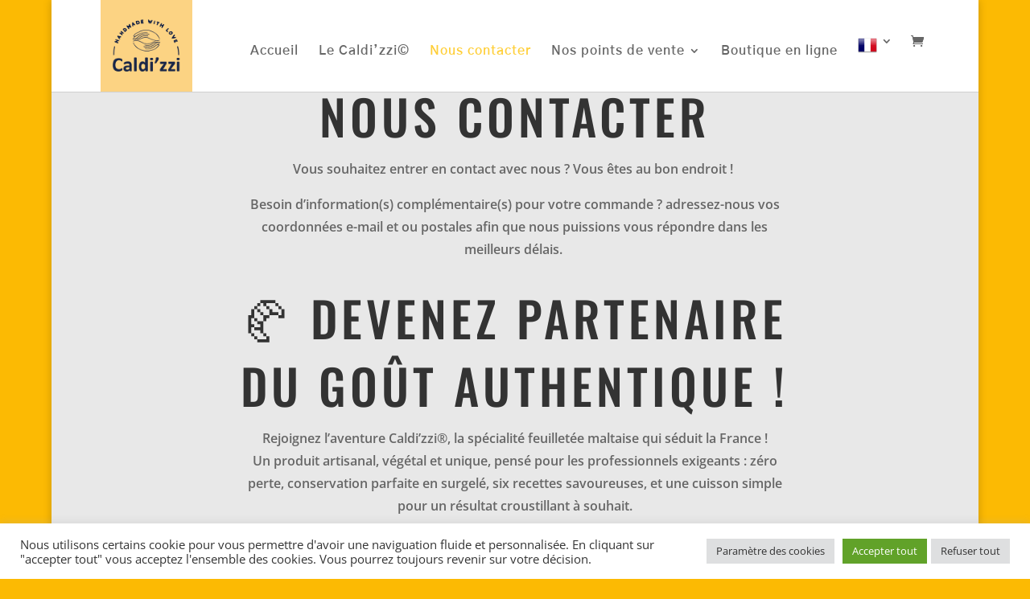

--- FILE ---
content_type: text/css
request_url: https://caldizzi.com/fr/wp-content/et-cache/197/et-core-unified-deferred-197.min.css?ver=1768382247
body_size: 221
content:
div.et_pb_section.et_pb_section_1{background-image:linear-gradient(180deg,#ffffff 20%,rgba(255,255,255,0) 80%)!important}.et_pb_section_1.et_pb_section{padding-top:120px;padding-right:0px;padding-bottom:0px;padding-left:0px}.et_pb_row_1.et_pb_row{margin-top:-120px!important}.et_pb_code_0{margin-top:-45px!important}